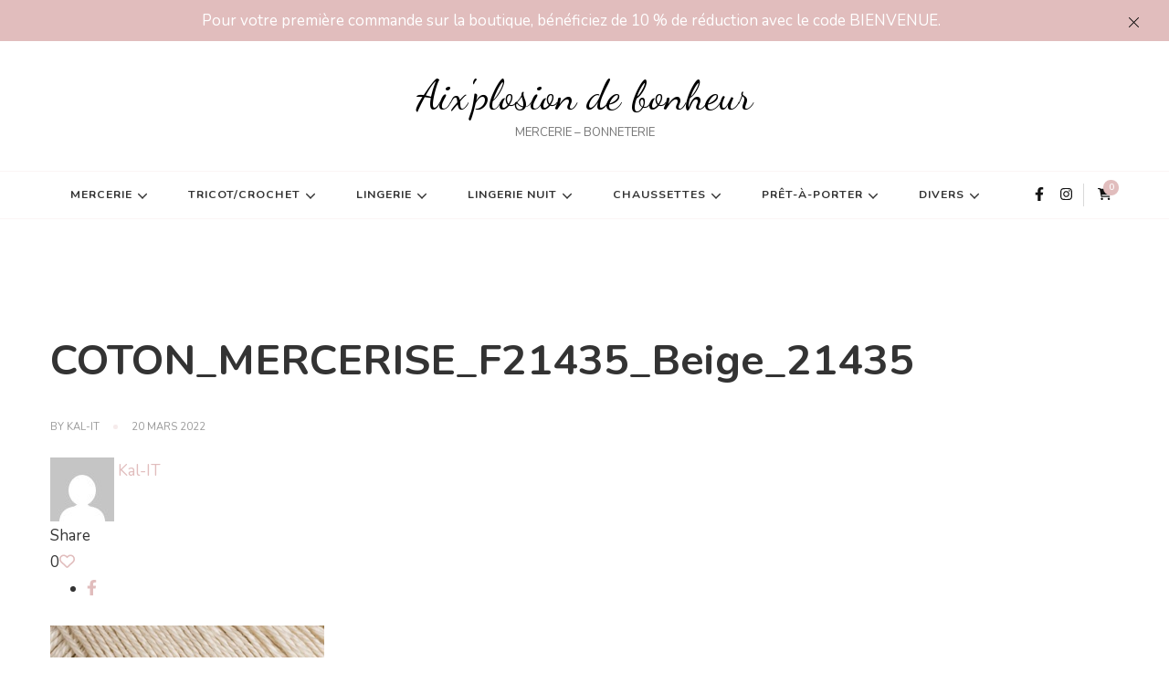

--- FILE ---
content_type: text/html; charset=UTF-8
request_url: https://aixplosiondebonheur.fr/?attachment_id=751
body_size: 14701
content:
    <!DOCTYPE html>
    <html lang="fr-FR" prefix="og: http://ogp.me/ns# article: http://ogp.me/ns/article#">
    <head itemscope itemtype="http://schema.org/WebSite">
	    <meta charset="UTF-8">
    <meta name="viewport" content="width=device-width, initial-scale=1">
    <link rel="profile" href="http://gmpg.org/xfn/11">
    <meta name='robots' content='index, follow, max-image-preview:large, max-snippet:-1, max-video-preview:-1' />

	<!-- This site is optimized with the Yoast SEO plugin v19.10 - https://yoast.com/wordpress/plugins/seo/ -->
	<title>COTON_MERCERISE_F21435_Beige_21435 - Aix&#039;plosion de bonheur</title>
	<link rel="canonical" href="https://aixplosiondebonheur.fr/" />
	<meta property="og:locale" content="fr_FR" />
	<meta property="og:type" content="article" />
	<meta property="og:title" content="COTON_MERCERISE_F21435_Beige_21435 - Aix&#039;plosion de bonheur" />
	<meta property="og:url" content="https://aixplosiondebonheur.fr/" />
	<meta property="og:site_name" content="Aix&#039;plosion de bonheur" />
	<meta property="og:image" content="https://aixplosiondebonheur.fr" />
	<meta property="og:image:width" content="600" />
	<meta property="og:image:height" content="600" />
	<meta property="og:image:type" content="image/jpeg" />
	<script type="application/ld+json" class="yoast-schema-graph">{"@context":"https://schema.org","@graph":[{"@type":"WebPage","@id":"https://aixplosiondebonheur.fr/","url":"https://aixplosiondebonheur.fr/","name":"COTON_MERCERISE_F21435_Beige_21435 - Aix&#039;plosion de bonheur","isPartOf":{"@id":"https://aixplosiondebonheur.fr/#website"},"primaryImageOfPage":{"@id":"https://aixplosiondebonheur.fr/#primaryimage"},"image":{"@id":"https://aixplosiondebonheur.fr/#primaryimage"},"thumbnailUrl":"https://aixplosiondebonheur.fr/wp-content/uploads/2022/03/COTON_MERCERISE_F21435_Beige_21435.jpg","datePublished":"2022-03-20T08:49:34+00:00","dateModified":"2022-03-20T08:49:34+00:00","breadcrumb":{"@id":"https://aixplosiondebonheur.fr/#breadcrumb"},"inLanguage":"fr-FR","potentialAction":[{"@type":"ReadAction","target":["https://aixplosiondebonheur.fr/"]}]},{"@type":"ImageObject","inLanguage":"fr-FR","@id":"https://aixplosiondebonheur.fr/#primaryimage","url":"https://aixplosiondebonheur.fr/wp-content/uploads/2022/03/COTON_MERCERISE_F21435_Beige_21435.jpg","contentUrl":"https://aixplosiondebonheur.fr/wp-content/uploads/2022/03/COTON_MERCERISE_F21435_Beige_21435.jpg","width":600,"height":600},{"@type":"BreadcrumbList","@id":"https://aixplosiondebonheur.fr/#breadcrumb","itemListElement":[{"@type":"ListItem","position":1,"name":"Coton mercerisé","item":"https://aixplosiondebonheur.fr/produit/coton-mercerise/"},{"@type":"ListItem","position":2,"name":"COTON_MERCERISE_F21435_Beige_21435"}]},{"@type":"WebSite","@id":"https://aixplosiondebonheur.fr/#website","url":"https://aixplosiondebonheur.fr/","name":"Aix&#039;plosion de bonheur","description":"MERCERIE - BONNETERIE","potentialAction":[{"@type":"SearchAction","target":{"@type":"EntryPoint","urlTemplate":"https://aixplosiondebonheur.fr/?s={search_term_string}"},"query-input":"required name=search_term_string"}],"inLanguage":"fr-FR"}]}</script>
	<!-- / Yoast SEO plugin. -->


<link rel='dns-prefetch' href='//fonts.googleapis.com' />
<link rel="alternate" type="application/rss+xml" title="Aix&#039;plosion de bonheur &raquo; Flux" href="https://aixplosiondebonheur.fr/feed/" />
<link rel="alternate" type="application/rss+xml" title="Aix&#039;plosion de bonheur &raquo; Flux des commentaires" href="https://aixplosiondebonheur.fr/comments/feed/" />
<link rel="alternate" title="oEmbed (JSON)" type="application/json+oembed" href="https://aixplosiondebonheur.fr/wp-json/oembed/1.0/embed?url=https%3A%2F%2Faixplosiondebonheur.fr%2F%3Fattachment_id%3D751" />
<link rel="alternate" title="oEmbed (XML)" type="text/xml+oembed" href="https://aixplosiondebonheur.fr/wp-json/oembed/1.0/embed?url=https%3A%2F%2Faixplosiondebonheur.fr%2F%3Fattachment_id%3D751&#038;format=xml" />
<style id='wp-img-auto-sizes-contain-inline-css' type='text/css'>
img:is([sizes=auto i],[sizes^="auto," i]){contain-intrinsic-size:3000px 1500px}
/*# sourceURL=wp-img-auto-sizes-contain-inline-css */
</style>
<style id='wp-block-library-inline-css' type='text/css'>
:root{--wp-block-synced-color:#7a00df;--wp-block-synced-color--rgb:122,0,223;--wp-bound-block-color:var(--wp-block-synced-color);--wp-editor-canvas-background:#ddd;--wp-admin-theme-color:#007cba;--wp-admin-theme-color--rgb:0,124,186;--wp-admin-theme-color-darker-10:#006ba1;--wp-admin-theme-color-darker-10--rgb:0,107,160.5;--wp-admin-theme-color-darker-20:#005a87;--wp-admin-theme-color-darker-20--rgb:0,90,135;--wp-admin-border-width-focus:2px}@media (min-resolution:192dpi){:root{--wp-admin-border-width-focus:1.5px}}.wp-element-button{cursor:pointer}:root .has-very-light-gray-background-color{background-color:#eee}:root .has-very-dark-gray-background-color{background-color:#313131}:root .has-very-light-gray-color{color:#eee}:root .has-very-dark-gray-color{color:#313131}:root .has-vivid-green-cyan-to-vivid-cyan-blue-gradient-background{background:linear-gradient(135deg,#00d084,#0693e3)}:root .has-purple-crush-gradient-background{background:linear-gradient(135deg,#34e2e4,#4721fb 50%,#ab1dfe)}:root .has-hazy-dawn-gradient-background{background:linear-gradient(135deg,#faaca8,#dad0ec)}:root .has-subdued-olive-gradient-background{background:linear-gradient(135deg,#fafae1,#67a671)}:root .has-atomic-cream-gradient-background{background:linear-gradient(135deg,#fdd79a,#004a59)}:root .has-nightshade-gradient-background{background:linear-gradient(135deg,#330968,#31cdcf)}:root .has-midnight-gradient-background{background:linear-gradient(135deg,#020381,#2874fc)}:root{--wp--preset--font-size--normal:16px;--wp--preset--font-size--huge:42px}.has-regular-font-size{font-size:1em}.has-larger-font-size{font-size:2.625em}.has-normal-font-size{font-size:var(--wp--preset--font-size--normal)}.has-huge-font-size{font-size:var(--wp--preset--font-size--huge)}.has-text-align-center{text-align:center}.has-text-align-left{text-align:left}.has-text-align-right{text-align:right}.has-fit-text{white-space:nowrap!important}#end-resizable-editor-section{display:none}.aligncenter{clear:both}.items-justified-left{justify-content:flex-start}.items-justified-center{justify-content:center}.items-justified-right{justify-content:flex-end}.items-justified-space-between{justify-content:space-between}.screen-reader-text{border:0;clip-path:inset(50%);height:1px;margin:-1px;overflow:hidden;padding:0;position:absolute;width:1px;word-wrap:normal!important}.screen-reader-text:focus{background-color:#ddd;clip-path:none;color:#444;display:block;font-size:1em;height:auto;left:5px;line-height:normal;padding:15px 23px 14px;text-decoration:none;top:5px;width:auto;z-index:100000}html :where(.has-border-color){border-style:solid}html :where([style*=border-top-color]){border-top-style:solid}html :where([style*=border-right-color]){border-right-style:solid}html :where([style*=border-bottom-color]){border-bottom-style:solid}html :where([style*=border-left-color]){border-left-style:solid}html :where([style*=border-width]){border-style:solid}html :where([style*=border-top-width]){border-top-style:solid}html :where([style*=border-right-width]){border-right-style:solid}html :where([style*=border-bottom-width]){border-bottom-style:solid}html :where([style*=border-left-width]){border-left-style:solid}html :where(img[class*=wp-image-]){height:auto;max-width:100%}:where(figure){margin:0 0 1em}html :where(.is-position-sticky){--wp-admin--admin-bar--position-offset:var(--wp-admin--admin-bar--height,0px)}@media screen and (max-width:600px){html :where(.is-position-sticky){--wp-admin--admin-bar--position-offset:0px}}

/*# sourceURL=wp-block-library-inline-css */
</style><style id='global-styles-inline-css' type='text/css'>
:root{--wp--preset--aspect-ratio--square: 1;--wp--preset--aspect-ratio--4-3: 4/3;--wp--preset--aspect-ratio--3-4: 3/4;--wp--preset--aspect-ratio--3-2: 3/2;--wp--preset--aspect-ratio--2-3: 2/3;--wp--preset--aspect-ratio--16-9: 16/9;--wp--preset--aspect-ratio--9-16: 9/16;--wp--preset--color--black: #000000;--wp--preset--color--cyan-bluish-gray: #abb8c3;--wp--preset--color--white: #ffffff;--wp--preset--color--pale-pink: #f78da7;--wp--preset--color--vivid-red: #cf2e2e;--wp--preset--color--luminous-vivid-orange: #ff6900;--wp--preset--color--luminous-vivid-amber: #fcb900;--wp--preset--color--light-green-cyan: #7bdcb5;--wp--preset--color--vivid-green-cyan: #00d084;--wp--preset--color--pale-cyan-blue: #8ed1fc;--wp--preset--color--vivid-cyan-blue: #0693e3;--wp--preset--color--vivid-purple: #9b51e0;--wp--preset--gradient--vivid-cyan-blue-to-vivid-purple: linear-gradient(135deg,rgb(6,147,227) 0%,rgb(155,81,224) 100%);--wp--preset--gradient--light-green-cyan-to-vivid-green-cyan: linear-gradient(135deg,rgb(122,220,180) 0%,rgb(0,208,130) 100%);--wp--preset--gradient--luminous-vivid-amber-to-luminous-vivid-orange: linear-gradient(135deg,rgb(252,185,0) 0%,rgb(255,105,0) 100%);--wp--preset--gradient--luminous-vivid-orange-to-vivid-red: linear-gradient(135deg,rgb(255,105,0) 0%,rgb(207,46,46) 100%);--wp--preset--gradient--very-light-gray-to-cyan-bluish-gray: linear-gradient(135deg,rgb(238,238,238) 0%,rgb(169,184,195) 100%);--wp--preset--gradient--cool-to-warm-spectrum: linear-gradient(135deg,rgb(74,234,220) 0%,rgb(151,120,209) 20%,rgb(207,42,186) 40%,rgb(238,44,130) 60%,rgb(251,105,98) 80%,rgb(254,248,76) 100%);--wp--preset--gradient--blush-light-purple: linear-gradient(135deg,rgb(255,206,236) 0%,rgb(152,150,240) 100%);--wp--preset--gradient--blush-bordeaux: linear-gradient(135deg,rgb(254,205,165) 0%,rgb(254,45,45) 50%,rgb(107,0,62) 100%);--wp--preset--gradient--luminous-dusk: linear-gradient(135deg,rgb(255,203,112) 0%,rgb(199,81,192) 50%,rgb(65,88,208) 100%);--wp--preset--gradient--pale-ocean: linear-gradient(135deg,rgb(255,245,203) 0%,rgb(182,227,212) 50%,rgb(51,167,181) 100%);--wp--preset--gradient--electric-grass: linear-gradient(135deg,rgb(202,248,128) 0%,rgb(113,206,126) 100%);--wp--preset--gradient--midnight: linear-gradient(135deg,rgb(2,3,129) 0%,rgb(40,116,252) 100%);--wp--preset--font-size--small: 13px;--wp--preset--font-size--medium: 20px;--wp--preset--font-size--large: 36px;--wp--preset--font-size--x-large: 42px;--wp--preset--spacing--20: 0.44rem;--wp--preset--spacing--30: 0.67rem;--wp--preset--spacing--40: 1rem;--wp--preset--spacing--50: 1.5rem;--wp--preset--spacing--60: 2.25rem;--wp--preset--spacing--70: 3.38rem;--wp--preset--spacing--80: 5.06rem;--wp--preset--shadow--natural: 6px 6px 9px rgba(0, 0, 0, 0.2);--wp--preset--shadow--deep: 12px 12px 50px rgba(0, 0, 0, 0.4);--wp--preset--shadow--sharp: 6px 6px 0px rgba(0, 0, 0, 0.2);--wp--preset--shadow--outlined: 6px 6px 0px -3px rgb(255, 255, 255), 6px 6px rgb(0, 0, 0);--wp--preset--shadow--crisp: 6px 6px 0px rgb(0, 0, 0);}:where(.is-layout-flex){gap: 0.5em;}:where(.is-layout-grid){gap: 0.5em;}body .is-layout-flex{display: flex;}.is-layout-flex{flex-wrap: wrap;align-items: center;}.is-layout-flex > :is(*, div){margin: 0;}body .is-layout-grid{display: grid;}.is-layout-grid > :is(*, div){margin: 0;}:where(.wp-block-columns.is-layout-flex){gap: 2em;}:where(.wp-block-columns.is-layout-grid){gap: 2em;}:where(.wp-block-post-template.is-layout-flex){gap: 1.25em;}:where(.wp-block-post-template.is-layout-grid){gap: 1.25em;}.has-black-color{color: var(--wp--preset--color--black) !important;}.has-cyan-bluish-gray-color{color: var(--wp--preset--color--cyan-bluish-gray) !important;}.has-white-color{color: var(--wp--preset--color--white) !important;}.has-pale-pink-color{color: var(--wp--preset--color--pale-pink) !important;}.has-vivid-red-color{color: var(--wp--preset--color--vivid-red) !important;}.has-luminous-vivid-orange-color{color: var(--wp--preset--color--luminous-vivid-orange) !important;}.has-luminous-vivid-amber-color{color: var(--wp--preset--color--luminous-vivid-amber) !important;}.has-light-green-cyan-color{color: var(--wp--preset--color--light-green-cyan) !important;}.has-vivid-green-cyan-color{color: var(--wp--preset--color--vivid-green-cyan) !important;}.has-pale-cyan-blue-color{color: var(--wp--preset--color--pale-cyan-blue) !important;}.has-vivid-cyan-blue-color{color: var(--wp--preset--color--vivid-cyan-blue) !important;}.has-vivid-purple-color{color: var(--wp--preset--color--vivid-purple) !important;}.has-black-background-color{background-color: var(--wp--preset--color--black) !important;}.has-cyan-bluish-gray-background-color{background-color: var(--wp--preset--color--cyan-bluish-gray) !important;}.has-white-background-color{background-color: var(--wp--preset--color--white) !important;}.has-pale-pink-background-color{background-color: var(--wp--preset--color--pale-pink) !important;}.has-vivid-red-background-color{background-color: var(--wp--preset--color--vivid-red) !important;}.has-luminous-vivid-orange-background-color{background-color: var(--wp--preset--color--luminous-vivid-orange) !important;}.has-luminous-vivid-amber-background-color{background-color: var(--wp--preset--color--luminous-vivid-amber) !important;}.has-light-green-cyan-background-color{background-color: var(--wp--preset--color--light-green-cyan) !important;}.has-vivid-green-cyan-background-color{background-color: var(--wp--preset--color--vivid-green-cyan) !important;}.has-pale-cyan-blue-background-color{background-color: var(--wp--preset--color--pale-cyan-blue) !important;}.has-vivid-cyan-blue-background-color{background-color: var(--wp--preset--color--vivid-cyan-blue) !important;}.has-vivid-purple-background-color{background-color: var(--wp--preset--color--vivid-purple) !important;}.has-black-border-color{border-color: var(--wp--preset--color--black) !important;}.has-cyan-bluish-gray-border-color{border-color: var(--wp--preset--color--cyan-bluish-gray) !important;}.has-white-border-color{border-color: var(--wp--preset--color--white) !important;}.has-pale-pink-border-color{border-color: var(--wp--preset--color--pale-pink) !important;}.has-vivid-red-border-color{border-color: var(--wp--preset--color--vivid-red) !important;}.has-luminous-vivid-orange-border-color{border-color: var(--wp--preset--color--luminous-vivid-orange) !important;}.has-luminous-vivid-amber-border-color{border-color: var(--wp--preset--color--luminous-vivid-amber) !important;}.has-light-green-cyan-border-color{border-color: var(--wp--preset--color--light-green-cyan) !important;}.has-vivid-green-cyan-border-color{border-color: var(--wp--preset--color--vivid-green-cyan) !important;}.has-pale-cyan-blue-border-color{border-color: var(--wp--preset--color--pale-cyan-blue) !important;}.has-vivid-cyan-blue-border-color{border-color: var(--wp--preset--color--vivid-cyan-blue) !important;}.has-vivid-purple-border-color{border-color: var(--wp--preset--color--vivid-purple) !important;}.has-vivid-cyan-blue-to-vivid-purple-gradient-background{background: var(--wp--preset--gradient--vivid-cyan-blue-to-vivid-purple) !important;}.has-light-green-cyan-to-vivid-green-cyan-gradient-background{background: var(--wp--preset--gradient--light-green-cyan-to-vivid-green-cyan) !important;}.has-luminous-vivid-amber-to-luminous-vivid-orange-gradient-background{background: var(--wp--preset--gradient--luminous-vivid-amber-to-luminous-vivid-orange) !important;}.has-luminous-vivid-orange-to-vivid-red-gradient-background{background: var(--wp--preset--gradient--luminous-vivid-orange-to-vivid-red) !important;}.has-very-light-gray-to-cyan-bluish-gray-gradient-background{background: var(--wp--preset--gradient--very-light-gray-to-cyan-bluish-gray) !important;}.has-cool-to-warm-spectrum-gradient-background{background: var(--wp--preset--gradient--cool-to-warm-spectrum) !important;}.has-blush-light-purple-gradient-background{background: var(--wp--preset--gradient--blush-light-purple) !important;}.has-blush-bordeaux-gradient-background{background: var(--wp--preset--gradient--blush-bordeaux) !important;}.has-luminous-dusk-gradient-background{background: var(--wp--preset--gradient--luminous-dusk) !important;}.has-pale-ocean-gradient-background{background: var(--wp--preset--gradient--pale-ocean) !important;}.has-electric-grass-gradient-background{background: var(--wp--preset--gradient--electric-grass) !important;}.has-midnight-gradient-background{background: var(--wp--preset--gradient--midnight) !important;}.has-small-font-size{font-size: var(--wp--preset--font-size--small) !important;}.has-medium-font-size{font-size: var(--wp--preset--font-size--medium) !important;}.has-large-font-size{font-size: var(--wp--preset--font-size--large) !important;}.has-x-large-font-size{font-size: var(--wp--preset--font-size--x-large) !important;}
/*# sourceURL=global-styles-inline-css */
</style>

<style id='classic-theme-styles-inline-css' type='text/css'>
/*! This file is auto-generated */
.wp-block-button__link{color:#fff;background-color:#32373c;border-radius:9999px;box-shadow:none;text-decoration:none;padding:calc(.667em + 2px) calc(1.333em + 2px);font-size:1.125em}.wp-block-file__button{background:#32373c;color:#fff;text-decoration:none}
/*# sourceURL=/wp-includes/css/classic-themes.min.css */
</style>
<link rel='stylesheet' id='blossomthemes-instagram-feed-css' href='https://aixplosiondebonheur.fr/wp-content/plugins/blossomthemes-instagram-feed/public/css/blossomthemes-instagram-feed-public.css?ver=2.0.3' type='text/css' media='all' />
<link rel='stylesheet' id='magnific-popup-css' href='https://aixplosiondebonheur.fr/wp-content/plugins/blossomthemes-instagram-feed/public/css/magnific-popup.min.css?ver=1.0.0' type='text/css' media='all' />
<link rel='stylesheet' id='raratheme-companion-css' href='https://aixplosiondebonheur.fr/wp-content/plugins/raratheme-companion/public/css/raratheme-companion-public.min.css?ver=1.4.0' type='text/css' media='all' />
<link rel='stylesheet' id='woocommerce-layout-css' href='https://aixplosiondebonheur.fr/wp-content/plugins/woocommerce/assets/css/woocommerce-layout.css?ver=7.1.0' type='text/css' media='all' />
<link rel='stylesheet' id='woocommerce-smallscreen-css' href='https://aixplosiondebonheur.fr/wp-content/plugins/woocommerce/assets/css/woocommerce-smallscreen.css?ver=7.1.0' type='text/css' media='only screen and (max-width: 768px)' />
<link rel='stylesheet' id='woocommerce-general-css' href='https://aixplosiondebonheur.fr/wp-content/plugins/woocommerce/assets/css/woocommerce.css?ver=7.1.0' type='text/css' media='all' />
<style id='woocommerce-inline-inline-css' type='text/css'>
.woocommerce form .form-row .required { visibility: visible; }
/*# sourceURL=woocommerce-inline-inline-css */
</style>
<link rel='stylesheet' id='woo-variation-gallery-slider-css' href='https://aixplosiondebonheur.fr/wp-content/plugins/woo-variation-gallery/assets/css/slick.min.css?ver=1.8.1' type='text/css' media='all' />
<link rel='stylesheet' id='dashicons-css' href='https://aixplosiondebonheur.fr/wp-includes/css/dashicons.min.css?ver=6.9' type='text/css' media='all' />
<link rel='stylesheet' id='woo-variation-gallery-css' href='https://aixplosiondebonheur.fr/wp-content/plugins/woo-variation-gallery/assets/css/frontend.min.css?ver=1669014133' type='text/css' media='all' />
<style id='woo-variation-gallery-inline-css' type='text/css'>
:root {--wvg-thumbnail-item: 4;--wvg-thumbnail-item-gap: 0px;--wvg-single-image-size: 600px;--wvg-gallery-width: 30%;--wvg-gallery-margin: 30px;}/* Default Width */.woo-variation-product-gallery {max-width: 30% !important;width: 100%;}/* Medium Devices, Desktops *//* Small Devices, Tablets */@media only screen and (max-width: 768px) {.woo-variation-product-gallery {width: 720px;max-width: 100% !important;}}/* Extra Small Devices, Phones */@media only screen and (max-width: 480px) {.woo-variation-product-gallery {width: 320px;max-width: 100% !important;}}
/*# sourceURL=woo-variation-gallery-inline-css */
</style>
<link rel='stylesheet' id='woo-variation-swatches-css' href='https://aixplosiondebonheur.fr/wp-content/plugins/woo-variation-swatches/assets/css/frontend.min.css?ver=1669014138' type='text/css' media='all' />
<style id='woo-variation-swatches-inline-css' type='text/css'>
:root {
--wvs-tick:url("data:image/svg+xml;utf8,%3Csvg filter='drop-shadow(0px 0px 2px rgb(0 0 0 / .8))' xmlns='http://www.w3.org/2000/svg'  viewBox='0 0 30 30'%3E%3Cpath fill='none' stroke='%23ffffff' stroke-linecap='round' stroke-linejoin='round' stroke-width='4' d='M4 16L11 23 27 7'/%3E%3C/svg%3E");

--wvs-cross:url("data:image/svg+xml;utf8,%3Csvg filter='drop-shadow(0px 0px 5px rgb(255 255 255 / .6))' xmlns='http://www.w3.org/2000/svg' width='72px' height='72px' viewBox='0 0 24 24'%3E%3Cpath fill='none' stroke='%23ff0000' stroke-linecap='round' stroke-width='0.6' d='M5 5L19 19M19 5L5 19'/%3E%3C/svg%3E");
--wvs-single-product-item-width:30px;
--wvs-single-product-item-height:30px;
--wvs-single-product-item-font-size:16px}
/*# sourceURL=woo-variation-swatches-inline-css */
</style>
<link rel='stylesheet' id='chic-pro-woocommerce-css' href='https://aixplosiondebonheur.fr/wp-content/themes/chic-pro/css/woocommerce.min.css?ver=2.0.8' type='text/css' media='all' />
<link rel='stylesheet' id='owl-carousel-css' href='https://aixplosiondebonheur.fr/wp-content/themes/chic-pro/css/owl.carousel.min.css?ver=2.3.4' type='text/css' media='all' />
<link rel='stylesheet' id='animate-css' href='https://aixplosiondebonheur.fr/wp-content/themes/chic-pro/css/animate.min.css?ver=3.5.2' type='text/css' media='all' />
<link rel='stylesheet' id='chic-pro-google-fonts-css' href='https://fonts.googleapis.com/css?family=Nunito%3A200%2C200italic%2C300%2C300italic%2Cregular%2Citalic%2C600%2C600italic%2C700%2C700italic%2C800%2C800italic%2C900%2C900italic%7CDancing+Script%3Aregular%7CNunito%3Aregular' type='text/css' media='all' />
<link rel='stylesheet' id='chic-pro-css' href='https://aixplosiondebonheur.fr/wp-content/themes/chic-pro/style.css?ver=2.0.8' type='text/css' media='all' />
<link rel='stylesheet' id='chic-pro-gutenberg-css' href='https://aixplosiondebonheur.fr/wp-content/themes/chic-pro/css/gutenberg.min.css?ver=2.0.8' type='text/css' media='all' />
<script type="text/template" id="tmpl-variation-template">
	<div class="woocommerce-variation-description">{{{ data.variation.variation_description }}}</div>
	<div class="woocommerce-variation-price">{{{ data.variation.price_html }}}</div>
	<div class="woocommerce-variation-availability">{{{ data.variation.availability_html }}}</div>
</script>
<script type="text/template" id="tmpl-unavailable-variation-template">
	<p>Sorry, this product is unavailable. Please choose a different combination.</p>
</script>
<script type="text/javascript" id="jquery-core-js-extra">
/* <![CDATA[ */
var SS_DATA = {"ajaxurl":"https://aixplosiondebonheur.fr/wp-admin/admin-ajax.php"};
//# sourceURL=jquery-core-js-extra
/* ]]> */
</script>
<script type="text/javascript" src="https://aixplosiondebonheur.fr/wp-includes/js/jquery/jquery.min.js?ver=3.7.1" id="jquery-core-js"></script>
<script type="text/javascript" src="https://aixplosiondebonheur.fr/wp-includes/js/jquery/jquery-migrate.min.js?ver=3.4.1" id="jquery-migrate-js"></script>
<link rel="https://api.w.org/" href="https://aixplosiondebonheur.fr/wp-json/" /><link rel="alternate" title="JSON" type="application/json" href="https://aixplosiondebonheur.fr/wp-json/wp/v2/media/751" /><link rel="EditURI" type="application/rsd+xml" title="RSD" href="https://aixplosiondebonheur.fr/xmlrpc.php?rsd" />
<meta name="generator" content="WordPress 6.9" />
<meta name="generator" content="WooCommerce 7.1.0" />
<link rel='shortlink' href='https://aixplosiondebonheur.fr/?p=751' />
<meta property="og:title" content="COTON_MERCERISE_F21435_Beige_21435" />
<meta property="og:type" content="website" />
<meta property="og:image" content="https://aixplosiondebonheur.fr/wp-content/uploads/2022/04/cropped-pngegg.png" />
<meta property="og:image" content="https://aixplosiondebonheur.fr/wp-content/uploads/2022/04/cropped-cropped-cropped-3.jpg" />
<meta property="og:url" content="https://aixplosiondebonheur.fr/?attachment_id=751" />
<meta property="og:locale" content="fr_FR" />
<meta property="og:site_name" content="Aix&#039;plosion de bonheur" />
<meta name="twitter:card" content="summary_large_image" />
<meta property="article:published_time" content="2022-03-20T09:49:34+01:00" />
<meta property="article:modified_time" content="2022-03-20T09:49:34+01:00" />
<meta property="article:author" content="https://aixplosiondebonheur.fr/author/admin/" />
	<noscript><style>.woocommerce-product-gallery{ opacity: 1 !important; }</style></noscript>
	<link rel="icon" href="https://aixplosiondebonheur.fr/wp-content/uploads/2022/04/cropped-pngegg-32x32.png" sizes="32x32" />
<link rel="icon" href="https://aixplosiondebonheur.fr/wp-content/uploads/2022/04/cropped-pngegg-192x192.png" sizes="192x192" />
<link rel="apple-touch-icon" href="https://aixplosiondebonheur.fr/wp-content/uploads/2022/04/cropped-pngegg-180x180.png" />
<meta name="msapplication-TileImage" content="https://aixplosiondebonheur.fr/wp-content/uploads/2022/04/cropped-pngegg-270x270.png" />
<style type='text/css' media='all'>     
    .content-newsletter .blossomthemes-email-newsletter-wrapper.bg-img:after,
    .widget_blossomthemes_email_newsletter_widget .blossomthemes-email-newsletter-wrapper:after{
        background: rgba(225, 189, 189, 0.8);    }
    
    /*Typography*/

    body,
    button,
    input,
    select,
    optgroup,
    textarea{
        font-family : Nunito;
        font-size   : 17px;        
    }
    
    
    :root {
	    --primary-font: Nunito;
	    --secondary-font: Nunito;
	    --primary-color: #e1bdbd;
	    --primary-color-rgb: 225, 189, 189;
	}
    
    .site-branding .site-title-wrap .site-title{
        font-size   : 46px;
        font-family : Dancing Script;
        font-weight : 400;
        font-style  : normal;
    }
    
    .site-branding .site-title-wrap .site-title a{
		color: #000000;
	}
    
    .custom-logo-link img{
	    width: 70px;
	    max-width: 100%;
	}

    /*Typography*/
        
    #primary .post .entry-content h1,
    #primary .page .entry-content h1{
        font-family: Nunito;
        font-size: 48px;        
    }
    
    #primary .post .entry-content h2,
    #primary .page .entry-content h2{
        font-family: Nunito;
        font-size: 40px;
    }
    
    #primary .post .entry-content h3,
    #primary .page .entry-content h3{
        font-family: Nunito;
        font-size: 32px;
    }
    
    #primary .post .entry-content h4,
    #primary .page .entry-content h4{
        font-family: Nunito;
        font-size: 24px;
    }
    
    #primary .post .entry-content h5,
    #primary .page .entry-content h5{
        font-family: Nunito;
        font-size: 20px;
    }
    
    #primary .post .entry-content h6,
    #primary .page .entry-content h6{
        font-family: Nunito;
        font-size: 16px;
    }

    .comment-body .reply .comment-reply-link:hover:before {
		background-image: url('data:image/svg+xml; utf-8, <svg xmlns="http://www.w3.org/2000/svg" width="18" height="15" viewBox="0 0 18 15"><path d="M934,147.2a11.941,11.941,0,0,1,7.5,3.7,16.063,16.063,0,0,1,3.5,7.3c-2.4-3.4-6.1-5.1-11-5.1v4.1l-7-7,7-7Z" transform="translate(-927 -143.2)" fill="%23e1bdbd"/></svg>');
	}

	.site-header.style-five .header-mid .search-form .search-submit:hover {
		background-image: url('data:image/svg+xml; utf-8, <svg xmlns="http://www.w3.org/2000/svg" viewBox="0 0 512 512"><path fill="%23e1bdbd" d="M508.5 468.9L387.1 347.5c-2.3-2.3-5.3-3.5-8.5-3.5h-13.2c31.5-36.5 50.6-84 50.6-136C416 93.1 322.9 0 208 0S0 93.1 0 208s93.1 208 208 208c52 0 99.5-19.1 136-50.6v13.2c0 3.2 1.3 6.2 3.5 8.5l121.4 121.4c4.7 4.7 12.3 4.7 17 0l22.6-22.6c4.7-4.7 4.7-12.3 0-17zM208 368c-88.4 0-160-71.6-160-160S119.6 48 208 48s160 71.6 160 160-71.6 160-160 160z"></path></svg>');
	}

	.site-header.style-seven .header-bottom .search-form .search-submit:hover {
		background-image: url('data:image/svg+xml; utf-8, <svg xmlns="http://www.w3.org/2000/svg" viewBox="0 0 512 512"><path fill="%23e1bdbd" d="M508.5 468.9L387.1 347.5c-2.3-2.3-5.3-3.5-8.5-3.5h-13.2c31.5-36.5 50.6-84 50.6-136C416 93.1 322.9 0 208 0S0 93.1 0 208s93.1 208 208 208c52 0 99.5-19.1 136-50.6v13.2c0 3.2 1.3 6.2 3.5 8.5l121.4 121.4c4.7 4.7 12.3 4.7 17 0l22.6-22.6c4.7-4.7 4.7-12.3 0-17zM208 368c-88.4 0-160-71.6-160-160S119.6 48 208 48s160 71.6 160 160-71.6 160-160 160z"></path></svg>');
	}

	.site-header.style-fourteen .search-form .search-submit:hover {
		background-image: url('data:image/svg+xml; utf-8, <svg xmlns="http://www.w3.org/2000/svg" viewBox="0 0 512 512"><path fill="%23e1bdbd" d="M508.5 468.9L387.1 347.5c-2.3-2.3-5.3-3.5-8.5-3.5h-13.2c31.5-36.5 50.6-84 50.6-136C416 93.1 322.9 0 208 0S0 93.1 0 208s93.1 208 208 208c52 0 99.5-19.1 136-50.6v13.2c0 3.2 1.3 6.2 3.5 8.5l121.4 121.4c4.7 4.7 12.3 4.7 17 0l22.6-22.6c4.7-4.7 4.7-12.3 0-17zM208 368c-88.4 0-160-71.6-160-160S119.6 48 208 48s160 71.6 160 160-71.6 160-160 160z"></path></svg>');
	}

	.search-results .content-area > .page-header .search-submit:hover {
		background-image: url('data:image/svg+xml; utf-8, <svg xmlns="http://www.w3.org/2000/svg" viewBox="0 0 512 512"><path fill="%23e1bdbd" d="M508.5 468.9L387.1 347.5c-2.3-2.3-5.3-3.5-8.5-3.5h-13.2c31.5-36.5 50.6-84 50.6-136C416 93.1 322.9 0 208 0S0 93.1 0 208s93.1 208 208 208c52 0 99.5-19.1 136-50.6v13.2c0 3.2 1.3 6.2 3.5 8.5l121.4 121.4c4.7 4.7 12.3 4.7 17 0l22.6-22.6c4.7-4.7 4.7-12.3 0-17zM208 368c-88.4 0-160-71.6-160-160S119.6 48 208 48s160 71.6 160 160-71.6 160-160 160z"></path></svg>');
	}

    .sticky-t-bar .sticky-bar-content {
        background: #e1bdbd;
    }

    .sticky-t-bar .sticky-bar-content {
        color: #ffffff;
    }
        
    </style>		<style type="text/css" id="wp-custom-css">
			.onsale{display: none !important;}

header.page-header {
	padding: 30px!important;
	


}
.woocommerce ul.products li.product a img{
	height: 250px!important;
}

.woocommerce-page .site-content>.page-header::before{
	background: #dbbebd!important;
		background-image: none!imporant;
}
.owl-carousel .owl-item li{
	max-height: 255.95px!important;
}

/* CSS Only Solution */

/* Hide the original Read More label. */
.outofstock .button.product_type_simple {

    visibility: hidden;

}

/* Replace original label with Out of Stock label. */
.outofstock .button.product_type_simple::before {

    content: "Rupture de stock"; /* New custom text. */
    visibility: visible !important; /* Make this new label visible. */
    	background: #dbbebd!important;
    padding: 10%; /* Create space around the new text label. */
    position: absolute; /* For center alignment. */
    left: 0; /* For center alignment. */
    right: 0; /* For center alignment. */

}		</style>
		</head>

<body class="attachment wp-singular attachment-template-default single single-attachment postid-751 attachmentid-751 attachment-jpeg wp-embed-responsive wp-theme-chic-pro theme-chic-pro woocommerce-no-js woo-variation-gallery woo-variation-gallery-theme-chic-pro woo-variation-swatches wvs-behavior-blur wvs-theme-chic-pro wvs-show-label wvs-tooltip chic-pro-has-blocks default full-width" itemscope itemtype="http://schema.org/WebPage">

    <div id="page" class="site">
        <a class="skip-link" href="#content">Skip to Content</a>
                <div class="sticky-t-bar active">
                <div class="sticky-bar-content">
                    <div class="container">
                        Pour votre première commande sur la boutique, bénéficiez de 10 % de réduction avec le code BIENVENUE. 
                    </div>
                </div>
                <button class="close"></button>
            </div><header id="masthead" class="site-header style-three" itemscope itemtype="http://schema.org/WPHeader">
	<div class="header-mid">
		<div class="container">
			        <div class="site-branding" itemscope itemtype="http://schema.org/Organization">  
            <div class="site-logo">
                            </div>

            <div class="site-title-wrap">                    <p class="site-title" itemprop="name"><a href="https://aixplosiondebonheur.fr/" rel="home" itemprop="url">Aix&#039;plosion de bonheur</a></p>
                                    <p class="site-description" itemprop="description">MERCERIE &#8211; BONNETERIE</p>
                </div>        </div>    
    		</div>
	</div><!-- .header-mid -->
	<div class="header-bottom">
		<div class="container">
				<nav id="site-navigation" class="main-navigation" itemscope itemtype="http://schema.org/SiteNavigationElement">
                    <button class="toggle-btn">
                <span class="toggle-bar"></span>
                <span class="toggle-bar"></span>
                <span class="toggle-bar"></span>
            </button>

    	<div class="menu-menu-principal-container"><ul id="primary-menu" class="nav-menu"><li id="menu-item-919" class="menu-item menu-item-type-custom menu-item-object-custom menu-item-has-children menu-item-919"><a href="https://aixplosiondebonheur.fr/categorie-produit/mercerie/">Mercerie</a>
<ul class="sub-menu">
	<li id="menu-item-920" class="menu-item menu-item-type-custom menu-item-object-custom menu-item-has-children menu-item-920"><a href="https://aixplosiondebonheur.fr/categorie-produit/broderie/">Broderie</a>
	<ul class="sub-menu">
		<li id="menu-item-921" class="menu-item menu-item-type-custom menu-item-object-custom menu-item-921"><a href="https://aixplosiondebonheur.fr/categorie-produit/broderie-traditionnelle/">Broderie traditionnelle</a></li>
		<li id="menu-item-922" class="menu-item menu-item-type-custom menu-item-object-custom menu-item-922"><a href="https://aixplosiondebonheur.fr/categorie-produit/napperons/">Napperons</a></li>
		<li id="menu-item-923" class="menu-item menu-item-type-custom menu-item-object-custom menu-item-923"><a href="https://aixplosiondebonheur.fr/categorie-produit/points-comptes/">Points comptés</a></li>
		<li id="menu-item-924" class="menu-item menu-item-type-custom menu-item-object-custom menu-item-924"><a href="https://aixplosiondebonheur.fr/categorie-produit/toiles/">Toiles</a></li>
	</ul>
</li>
	<li id="menu-item-925" class="menu-item menu-item-type-custom menu-item-object-custom menu-item-925"><a href="https://aixplosiondebonheur.fr/categorie-produit/canevas/">Canevas</a></li>
	<li id="menu-item-926" class="menu-item menu-item-type-custom menu-item-object-custom menu-item-926"><a href="https://aixplosiondebonheur.fr/categorie-produit/activites-enfants/">Activités enfants</a></li>
	<li id="menu-item-927" class="menu-item menu-item-type-custom menu-item-object-custom menu-item-has-children menu-item-927"><a href="https://aixplosiondebonheur.fr/categorie-produit/reparation/">Réparation</a>
	<ul class="sub-menu">
		<li id="menu-item-928" class="menu-item menu-item-type-custom menu-item-object-custom menu-item-928"><a href="https://aixplosiondebonheur.fr/categorie-produit/coudes/">Coudes</a></li>
		<li id="menu-item-929" class="menu-item menu-item-type-custom menu-item-object-custom menu-item-929"><a href="https://aixplosiondebonheur.fr/categorie-produit/coupons-thermocollants/">Coupons thermocollants</a></li>
		<li id="menu-item-930" class="menu-item menu-item-type-custom menu-item-object-custom menu-item-930"><a href="https://aixplosiondebonheur.fr/categorie-produit/divers-reparation/">Divers</a></li>
	</ul>
</li>
	<li id="menu-item-4257" class="menu-item menu-item-type-custom menu-item-object-custom menu-item-has-children menu-item-4257"><a href="https://aixplosiondebonheur.fr/categorie-produit/aiguilles-epingles/">Aiguilles et Épingles</a>
	<ul class="sub-menu">
		<li id="menu-item-4258" class="menu-item menu-item-type-custom menu-item-object-custom menu-item-4258"><a href="https://aixplosiondebonheur.fr/categorie-produit/aiguilles-a-main/">Aiguilles à main</a></li>
		<li id="menu-item-4259" class="menu-item menu-item-type-custom menu-item-object-custom menu-item-4259"><a href="https://aixplosiondebonheur.fr/categorie-produit/aiguilles-machine/">Aiguilles machine</a></li>
		<li id="menu-item-4260" class="menu-item menu-item-type-custom menu-item-object-custom menu-item-4260"><a href="https://aixplosiondebonheur.fr/categorie-produit/epingles/">Épingles</a></li>
	</ul>
</li>
	<li id="menu-item-4290" class="menu-item menu-item-type-custom menu-item-object-custom menu-item-4290"><a href="https://aixplosiondebonheur.fr/categorie-produit/ciseaux/">Ciseaux</a></li>
	<li id="menu-item-4291" class="menu-item menu-item-type-custom menu-item-object-custom menu-item-4291"><a href="https://aixplosiondebonheur.fr/categorie-produit/boites-a-couture-et-rangement/">Boites à couture et rangement</a></li>
	<li id="menu-item-4292" class="menu-item menu-item-type-custom menu-item-object-custom menu-item-has-children menu-item-4292"><a href="https://aixplosiondebonheur.fr/categorie-produit/boutons/">Boutons</a>
	<ul class="sub-menu">
		<li id="menu-item-4293" class="menu-item menu-item-type-custom menu-item-object-custom menu-item-4293"><a href="https://aixplosiondebonheur.fr/categorie-produit/a-trous/">A trous</a></li>
		<li id="menu-item-4294" class="menu-item menu-item-type-custom menu-item-object-custom menu-item-4294"><a href="https://aixplosiondebonheur.fr/categorie-produit/bois/">Bois</a></li>
		<li id="menu-item-4295" class="menu-item menu-item-type-custom menu-item-object-custom menu-item-4295"><a href="https://aixplosiondebonheur.fr/categorie-produit/enfant/">Enfant</a></li>
		<li id="menu-item-4296" class="menu-item menu-item-type-custom menu-item-object-custom menu-item-4296"><a href="https://aixplosiondebonheur.fr/categorie-produit/sur-pied/">Sur pied</a></li>
	</ul>
</li>
	<li id="menu-item-4297" class="menu-item menu-item-type-custom menu-item-object-custom menu-item-has-children menu-item-4297"><a href="https://aixplosiondebonheur.fr/categorie-produit/passementerie/">Passementerie</a>
	<ul class="sub-menu">
		<li id="menu-item-4301" class="menu-item menu-item-type-custom menu-item-object-custom menu-item-4301"><a href="https://aixplosiondebonheur.fr/categorie-produit/ruban-satin/">Ruban satin</a></li>
		<li id="menu-item-4299" class="menu-item menu-item-type-custom menu-item-object-custom menu-item-4299"><a href="https://aixplosiondebonheur.fr/categorie-produit/cordon/">Cordon</a></li>
		<li id="menu-item-4302" class="menu-item menu-item-type-custom menu-item-object-custom menu-item-4302"><a href="https://aixplosiondebonheur.fr/categorie-produit/sangle/">Sangle</a></li>
		<li id="menu-item-4300" class="menu-item menu-item-type-custom menu-item-object-custom menu-item-4300"><a href="https://aixplosiondebonheur.fr/categorie-produit/elastique/">Elastique</a></li>
		<li id="menu-item-4298" class="menu-item menu-item-type-custom menu-item-object-custom menu-item-4298"><a href="https://aixplosiondebonheur.fr/categorie-produit/autre/">Autre</a></li>
	</ul>
</li>
	<li id="menu-item-4303" class="menu-item menu-item-type-custom menu-item-object-custom menu-item-has-children menu-item-4303"><a href="https://aixplosiondebonheur.fr/categorie-produit/aiguilles-a-tricoter/">Aiguilles à tricoter</a>
	<ul class="sub-menu">
		<li id="menu-item-4304" class="menu-item menu-item-type-custom menu-item-object-custom menu-item-4304"><a href="https://aixplosiondebonheur.fr/categorie-produit/bambou/">Bambou</a></li>
		<li id="menu-item-4305" class="menu-item menu-item-type-custom menu-item-object-custom menu-item-4305"><a href="https://aixplosiondebonheur.fr/categorie-produit/metal/">Métal</a></li>
		<li id="menu-item-4306" class="menu-item menu-item-type-custom menu-item-object-custom menu-item-4306"><a href="https://aixplosiondebonheur.fr/categorie-produit/circulaire/">Circulaire</a></li>
	</ul>
</li>
	<li id="menu-item-4307" class="menu-item menu-item-type-custom menu-item-object-custom menu-item-4307"><a href="https://aixplosiondebonheur.fr/categorie-produit/crochets/">Crochets</a></li>
	<li id="menu-item-4308" class="menu-item menu-item-type-custom menu-item-object-custom menu-item-has-children menu-item-4308"><a href="https://aixplosiondebonheur.fr/categorie-produit/fermeture-eclair/">Fermeture éclair</a>
	<ul class="sub-menu">
		<li id="menu-item-4310" class="menu-item menu-item-type-custom menu-item-object-custom menu-item-4310"><a href="https://aixplosiondebonheur.fr/categorie-produit/separable/">Séparable</a></li>
		<li id="menu-item-4309" class="menu-item menu-item-type-custom menu-item-object-custom menu-item-4309"><a href="https://aixplosiondebonheur.fr/categorie-produit/non-separable/">Non séparable</a></li>
	</ul>
</li>
	<li id="menu-item-4311" class="menu-item menu-item-type-custom menu-item-object-custom menu-item-has-children menu-item-4311"><a href="https://aixplosiondebonheur.fr/categorie-produit/fermetures-pour-vetements/">Fermetures pour vêtements</a>
	<ul class="sub-menu">
		<li id="menu-item-4314" class="menu-item menu-item-type-custom menu-item-object-custom menu-item-4314"><a href="https://aixplosiondebonheur.fr/categorie-produit/pressions/">Pressions</a></li>
		<li id="menu-item-4312" class="menu-item menu-item-type-custom menu-item-object-custom menu-item-4312"><a href="https://aixplosiondebonheur.fr/categorie-produit/agrafes-et-crochets/">Agrafes et crochets</a></li>
		<li id="menu-item-4313" class="menu-item menu-item-type-custom menu-item-object-custom menu-item-4313"><a href="https://aixplosiondebonheur.fr/categorie-produit/arrets-de-cordon/">Arrêts de cordon</a></li>
	</ul>
</li>
	<li id="menu-item-4316" class="menu-item menu-item-type-custom menu-item-object-custom menu-item-has-children menu-item-4316"><a href="https://aixplosiondebonheur.fr/categorie-produit/accessoires-de-couture/">Accessoires de couture</a>
	<ul class="sub-menu">
		<li id="menu-item-4318" class="menu-item menu-item-type-custom menu-item-object-custom menu-item-4318"><a href="https://aixplosiondebonheur.fr/categorie-produit/metre/">Mètre</a></li>
		<li id="menu-item-4317" class="menu-item menu-item-type-custom menu-item-object-custom menu-item-4317"><a href="https://aixplosiondebonheur.fr/categorie-produit/de-a-coudre/">Dé à coudre</a></li>
	</ul>
</li>
	<li id="menu-item-4319" class="menu-item menu-item-type-custom menu-item-object-custom menu-item-has-children menu-item-4319"><a href="https://aixplosiondebonheur.fr/categorie-produit/fils/">Fils</a>
	<ul class="sub-menu">
		<li id="menu-item-4899" class="menu-item menu-item-type-custom menu-item-object-custom menu-item-4899"><a href="https://aixplosiondebonheur.fr/categorie-produit/polyester-100m-gutermann/">Polyester 100m Gutermann</a></li>
		<li id="menu-item-4900" class="menu-item menu-item-type-custom menu-item-object-custom menu-item-4900"><a href="https://aixplosiondebonheur.fr/categorie-produit/polyester-500m-gutermann/">Polyester 500m Gutermann</a></li>
		<li id="menu-item-4903" class="menu-item menu-item-type-custom menu-item-object-custom menu-item-4903"><a href="https://aixplosiondebonheur.fr/categorie-produit/super-resistant-gutermann/">Super résistant Gutermann</a></li>
		<li id="menu-item-4320" class="menu-item menu-item-type-custom menu-item-object-custom menu-item-4320"><a href="https://aixplosiondebonheur.fr/categorie-produit/extra-fort/">Extra fort</a></li>
		<li id="menu-item-4321" class="menu-item menu-item-type-custom menu-item-object-custom menu-item-4321"><a href="https://aixplosiondebonheur.fr/categorie-produit/fil-de-lin/">Fil de lin</a></li>
		<li id="menu-item-4322" class="menu-item menu-item-type-custom menu-item-object-custom menu-item-4322"><a href="https://aixplosiondebonheur.fr/categorie-produit/fil-elastique/">Fil élastique</a></li>
	</ul>
</li>
</ul>
</li>
<li id="menu-item-880" class="menu-item menu-item-type-custom menu-item-object-custom menu-item-has-children menu-item-880"><a href="https://aixplosiondebonheur.fr/categorie-produit/tricot-crochet/">Tricot/Crochet</a>
<ul class="sub-menu">
	<li id="menu-item-879" class="menu-item menu-item-type-custom menu-item-object-custom menu-item-879"><a href="https://aixplosiondebonheur.fr/categorie-produit/bergere-de-france-laine/">Bergère de France Laine</a></li>
	<li id="menu-item-878" class="menu-item menu-item-type-custom menu-item-object-custom menu-item-878"><a href="https://aixplosiondebonheur.fr/categorie-produit/bergere-de-france-coton/">Bergère de France Coton</a></li>
	<li id="menu-item-882" class="menu-item menu-item-type-custom menu-item-object-custom menu-item-882"><a href="https://aixplosiondebonheur.fr/categorie-produit/DMC-laine/">DMC Laine</a></li>
	<li id="menu-item-881" class="menu-item menu-item-type-custom menu-item-object-custom menu-item-881"><a href="https://aixplosiondebonheur.fr/categorie-produit/DMC-coton/">DMC Coton</a></li>
	<li id="menu-item-883" class="menu-item menu-item-type-custom menu-item-object-custom menu-item-883"><a href="https://aixplosiondebonheur.fr/categorie-produit/catalogue/">Catalogue</a></li>
	<li id="menu-item-884" class="menu-item menu-item-type-custom menu-item-object-custom menu-item-884"><a href="https://aixplosiondebonheur.fr/categorie-produit/accessoires/">Accessoires</a></li>
	<li id="menu-item-885" class="menu-item menu-item-type-custom menu-item-object-custom menu-item-885"><a href="https://aixplosiondebonheur.fr/categorie-produit/divers/">Divers</a></li>
</ul>
</li>
<li id="menu-item-1004" class="menu-item menu-item-type-custom menu-item-object-custom menu-item-has-children menu-item-1004"><a href="https://aixplosiondebonheur.fr/categorie-produit/lingerie/">Lingerie</a>
<ul class="sub-menu">
	<li id="menu-item-1005" class="menu-item menu-item-type-custom menu-item-object-custom menu-item-has-children menu-item-1005"><a href="https://aixplosiondebonheur.fr/categorie-produit/soutien-gorge/">Soutien gorge</a>
	<ul class="sub-menu">
		<li id="menu-item-1006" class="menu-item menu-item-type-custom menu-item-object-custom menu-item-1006"><a href="https://aixplosiondebonheur.fr/categorie-produit/avec-armatures/">Avec armatures</a></li>
		<li id="menu-item-1007" class="menu-item menu-item-type-custom menu-item-object-custom menu-item-1007"><a href="https://aixplosiondebonheur.fr/categorie-produit/sans-armature/">Sans armature</a></li>
	</ul>
</li>
	<li id="menu-item-1008" class="menu-item menu-item-type-custom menu-item-object-custom menu-item-1008"><a href="https://aixplosiondebonheur.fr/categorie-produit/culottes/">Culottes</a></li>
	<li id="menu-item-1009" class="menu-item menu-item-type-custom menu-item-object-custom menu-item-1009"><a href="https://aixplosiondebonheur.fr/categorie-produit/body/">Body</a></li>
	<li id="menu-item-1010" class="menu-item menu-item-type-custom menu-item-object-custom menu-item-1010"><a href="https://aixplosiondebonheur.fr/categorie-produit/gaines/">Gaines</a></li>
	<li id="menu-item-1011" class="menu-item menu-item-type-custom menu-item-object-custom menu-item-1011"><a href="https://aixplosiondebonheur.fr/categorie-produit/fond-de-robe/">Fond de robe / jupons</a></li>
	<li id="menu-item-1012" class="menu-item menu-item-type-custom menu-item-object-custom menu-item-has-children menu-item-1012"><a href="https://aixplosiondebonheur.fr/categorie-produit/tricots-de-peau/">Tricots de peau</a>
	<ul class="sub-menu">
		<li id="menu-item-1013" class="menu-item menu-item-type-custom menu-item-object-custom menu-item-1013"><a href="https://aixplosiondebonheur.fr/categorie-produit/coton/">Coton</a></li>
		<li id="menu-item-1014" class="menu-item menu-item-type-custom menu-item-object-custom menu-item-1014"><a href="https://aixplosiondebonheur.fr/categorie-produit/laine-et-soie/">Laine et soie</a></li>
		<li id="menu-item-1015" class="menu-item menu-item-type-custom menu-item-object-custom menu-item-1015"><a href="https://aixplosiondebonheur.fr/categorie-produit/divers/">Divers</a></li>
	</ul>
</li>
	<li id="menu-item-1016" class="menu-item menu-item-type-custom menu-item-object-custom menu-item-1016"><a href="https://aixplosiondebonheur.fr/categorie-produit/accessoires-lingerie/">Accessoires</a></li>
</ul>
</li>
<li id="menu-item-1017" class="menu-item menu-item-type-custom menu-item-object-custom menu-item-has-children menu-item-1017"><a href="https://aixplosiondebonheur.fr/categorie-produit/lingerie-nuit/">Lingerie nuit</a>
<ul class="sub-menu">
	<li id="menu-item-1018" class="menu-item menu-item-type-custom menu-item-object-custom menu-item-1018"><a href="https://aixplosiondebonheur.fr/categorie-produit/chemises-de-nuit/">Chemises de nuit</a></li>
	<li id="menu-item-1019" class="menu-item menu-item-type-custom menu-item-object-custom menu-item-1019"><a href="https://aixplosiondebonheur.fr/categorie-produit/pyjamas/">Pyjamas</a></li>
	<li id="menu-item-1020" class="menu-item menu-item-type-custom menu-item-object-custom menu-item-1020"><a href="https://aixplosiondebonheur.fr/categorie-produit/robe-de-chambre/">Robe de chambre</a></li>
	<li id="menu-item-1021" class="menu-item menu-item-type-custom menu-item-object-custom menu-item-1021"><a href="https://aixplosiondebonheur.fr/categorie-produit/tenue-interieur/">Tenue d&#8217;intérieur</a></li>
</ul>
</li>
<li id="menu-item-1022" class="menu-item menu-item-type-custom menu-item-object-custom menu-item-has-children menu-item-1022"><a href="https://aixplosiondebonheur.fr/categorie-produit/chaussettes/">Chaussettes</a>
<ul class="sub-menu">
	<li id="menu-item-1023" class="menu-item menu-item-type-custom menu-item-object-custom menu-item-has-children menu-item-1023"><a href="https://aixplosiondebonheur.fr/categorie-produit/homme/">Homme</a>
	<ul class="sub-menu">
		<li id="menu-item-1025" class="menu-item menu-item-type-custom menu-item-object-custom menu-item-1025"><a href="https://aixplosiondebonheur.fr/categorie-produit/homme-coton/">Coton</a></li>
		<li id="menu-item-1026" class="menu-item menu-item-type-custom menu-item-object-custom menu-item-1026"><a href="https://aixplosiondebonheur.fr/categorie-produit/homme-fil-ecosse/">Fil d&#8217;écosse</a></li>
		<li id="menu-item-1027" class="menu-item menu-item-type-custom menu-item-object-custom menu-item-1027"><a href="https://aixplosiondebonheur.fr/categorie-produit/homme-laine/">Laine</a></li>
		<li id="menu-item-1028" class="menu-item menu-item-type-custom menu-item-object-custom menu-item-1028"><a href="https://aixplosiondebonheur.fr/categorie-produit/homme-grandes-tailles/">Grandes tailles</a></li>
	</ul>
</li>
	<li id="menu-item-1024" class="menu-item menu-item-type-custom menu-item-object-custom menu-item-has-children menu-item-1024"><a href="https://aixplosiondebonheur.fr/categorie-produit/femme/">Femme</a>
	<ul class="sub-menu">
		<li id="menu-item-1029" class="menu-item menu-item-type-custom menu-item-object-custom menu-item-1029"><a href="https://aixplosiondebonheur.fr/categorie-produit/femme-coton/">Coton</a></li>
		<li id="menu-item-1031" class="menu-item menu-item-type-custom menu-item-object-custom menu-item-1031"><a href="https://aixplosiondebonheur.fr/categorie-produit/femme-fil-ecosse/">Fil d&#8217;écosse</a></li>
		<li id="menu-item-1030" class="menu-item menu-item-type-custom menu-item-object-custom menu-item-1030"><a href="https://aixplosiondebonheur.fr/categorie-produit/femme-laine/">Laine</a></li>
		<li id="menu-item-1032" class="menu-item menu-item-type-custom menu-item-object-custom menu-item-1032"><a href="https://aixplosiondebonheur.fr/categorie-produit/femme-soie/">Soie</a></li>
		<li id="menu-item-1033" class="menu-item menu-item-type-custom menu-item-object-custom menu-item-1033"><a href="https://aixplosiondebonheur.fr/categorie-produit/femme-collants/">Collants / mi-bas</a></li>
	</ul>
</li>
</ul>
</li>
<li id="menu-item-1034" class="menu-item menu-item-type-custom menu-item-object-custom menu-item-has-children menu-item-1034"><a href="https://aixplosiondebonheur.fr/categorie-produit/pret-a-porter/">Prêt-à-porter</a>
<ul class="sub-menu">
	<li id="menu-item-1035" class="menu-item menu-item-type-custom menu-item-object-custom menu-item-1035"><a href="https://aixplosiondebonheur.fr/categorie-produit/pull/">Pull</a></li>
	<li id="menu-item-1036" class="menu-item menu-item-type-custom menu-item-object-custom menu-item-1036"><a href="https://aixplosiondebonheur.fr/categorie-produit/tee-shirt/">Tee-shirt</a></li>
	<li id="menu-item-1037" class="menu-item menu-item-type-custom menu-item-object-custom menu-item-1037"><a href="https://aixplosiondebonheur.fr/categorie-produit/jupes/">Jupes</a></li>
	<li id="menu-item-1038" class="menu-item menu-item-type-custom menu-item-object-custom menu-item-1038"><a href="https://aixplosiondebonheur.fr/categorie-produit/robes/">Robes</a></li>
	<li id="menu-item-1039" class="menu-item menu-item-type-custom menu-item-object-custom menu-item-1039"><a href="https://aixplosiondebonheur.fr/categorie-produit/pantalons/">Pantalons</a></li>
	<li id="menu-item-1040" class="menu-item menu-item-type-custom menu-item-object-custom menu-item-1040"><a href="https://aixplosiondebonheur.fr/categorie-produit/gilets/">Gilets</a></li>
</ul>
</li>
<li id="menu-item-4252" class="menu-item menu-item-type-custom menu-item-object-custom menu-item-has-children menu-item-4252"><a href="https://aixplosiondebonheur.fr/categorie-produit/divers-2/">Divers</a>
<ul class="sub-menu">
	<li id="menu-item-4253" class="menu-item menu-item-type-custom menu-item-object-custom menu-item-4253"><a href="https://aixplosiondebonheur.fr/categorie-produit/mouchoirs/">Mouchoirs</a></li>
	<li id="menu-item-4254" class="menu-item menu-item-type-custom menu-item-object-custom menu-item-4254"><a href="https://aixplosiondebonheur.fr/categorie-produit/bretelles/">Bretelles</a></li>
	<li id="menu-item-4255" class="menu-item menu-item-type-custom menu-item-object-custom menu-item-4255"><a href="https://aixplosiondebonheur.fr/categorie-produit/gants/">Gants</a></li>
	<li id="menu-item-4256" class="menu-item menu-item-type-custom menu-item-object-custom menu-item-4256"><a href="https://aixplosiondebonheur.fr/categorie-produit/chaussons/">Chaussons</a></li>
</ul>
</li>
</ul></div>	</nav><!-- #site-navigation -->
    			<div class="right">
				<div class="header-social">
					    <ul class="social-networks">
    	            <li>
                <a href="https://m.facebook.com/mercerieaixlesbains" target="_blank" rel="nofollow noopener">
                    <i class="fab fa-facebook-f"></i>
                </a>
            </li>    	   
                        <li>
                <a href="https://www.instagram.com/" target="_blank" rel="nofollow noopener">
                    <i class="fab fa-instagram"></i>
                </a>
            </li>    	   
            	</ul>
    				</div><!-- .header-social -->
				        <div class="cart-block">
            <a href="https://aixplosiondebonheur.fr/panier/" class="cart" title="View your shopping cart">
                <i class="fas fa-shopping-cart"></i>
                <span class="number">0</span>
            </a>
        </div>
    				
			</div><!-- .right -->
		</div>
	</div><!-- .header-bottom -->
	</header>        <div class="top-bar">
    		<div class="container">
                		</div>
    	</div>   
        <div id="content" class="site-content">    <div class="container">
            <div id="primary" class="content-area">	
            	<main id="main" class="site-main">

    	
<article id="post-751" class="post-751 attachment type-attachment status-inherit hentry latest_post sticky-meta">
    
	    <header class="entry-header"  >

        <div class="container">
            
            <h1 class="entry-title">COTON_MERCERISE_F21435_Beige_21435</h1>        
            
            <div class="entry-meta">
                <span class="byline" itemprop="author" itemscope itemtype="https://schema.org/Person">by <span itemprop="name"><a class="url fn n" href="https://aixplosiondebonheur.fr/author/admin/" itemprop="url">Kal-IT</a></span></span><span class="posted-on"> <a href="https://aixplosiondebonheur.fr/?attachment_id=751" rel="bookmark"><time class="entry-date published updated" datetime="2022-03-20T09:49:34+01:00" itemprop="datePublished">20 mars 2022</time><time class="updated" datetime="2022-03-20T09:49:34+01:00" itemprop="dateModified">20 mars 2022</time></a></span>            </div>

                    </div>
    </header> <!-- .page-header -->

    <div class="content-wrap">        <div class="article-meta">
                            <span class="byline" itemprop="author">
                    <span class="author">
                        <a href="https://aixplosiondebonheur.fr/author/admin/" class="url fn">
                            <img alt='' src='https://secure.gravatar.com/avatar/bd86c5bbfb3ea8187b177fb8737e133f5364f5199d9e02f74f5f9bd9010a4f4a?s=70&#038;d=mm&#038;r=g' srcset='https://secure.gravatar.com/avatar/bd86c5bbfb3ea8187b177fb8737e133f5364f5199d9e02f74f5f9bd9010a4f4a?s=140&#038;d=mm&#038;r=g 2x' class='avatar avatar-70 photo' height='70' width='70' decoding='async'/>                            Kal-IT                        </a>
                    </span>
                </span>
            	    <div class="social-share">

	    						<span class="share-title">Share</span>
					<div class="bhp_single_ajax_like" id="singlelike-751"><span class="favourite single-like like"><span class="fav-count">0</span><a href="javascript:void(0);"><i class="far fa-heart"></i></a></span></div>			
			<ul class="social-list">
				<li><a href="https://www.facebook.com/sharer/sharer.php?u=https://aixplosiondebonheur.fr/?attachment_id=751" rel="nofollow noopener" target="_blank"><i class="fab fa-facebook-f" aria-hidden="true"></i></a></li>			</ul>
		</div>
            </div>
        <div class="entry-content" itemprop="text"><p class="attachment"><a href='https://aixplosiondebonheur.fr/wp-content/uploads/2022/03/COTON_MERCERISE_F21435_Beige_21435.jpg'><img fetchpriority="high" decoding="async" width="300" height="300" src="https://aixplosiondebonheur.fr/wp-content/uploads/2022/03/COTON_MERCERISE_F21435_Beige_21435.jpg" class="attachment-medium size-medium" alt="" srcset="https://aixplosiondebonheur.fr/wp-content/uploads/2022/03/COTON_MERCERISE_F21435_Beige_21435.jpg 600w, https://aixplosiondebonheur.fr/wp-content/uploads/2022/03/COTON_MERCERISE_F21435_Beige_21435-100x100.jpg 100w" sizes="(max-width: 300px) 100vw, 300px" /></a></p>
</div><div class="entry-footer"></div></div></article><!-- #post-751 -->
    	</main><!-- #main -->
        
            </div><!-- #primary -->

            
        </div><!-- .container/ -->        
    </div><!-- .error-holder/site-content -->
        <footer id="colophon" class="site-footer" itemscope itemtype="http://schema.org/WPFooter">
            <div class="footer-t">
    		<div class="container">
    			<div class="grid column-4">
                    				<div class="col">
    				   <section id="text-5" class="widget widget_text"><h2 class="widget-title" itemprop="name">Contactez nous</h2>			<div class="textwidget"><p><span style="color: #e1bdbd;"><strong>Aix&#8217;plosion de bonheur</strong></span><br />
10 avenue de Verdun<br />
73100 Aix-les-Bains</p>
<ul id="footer-menu" class="menu">
<li>Tél. : <a class="customize-unpreviewable" style="text-decoration: none;" href="tel:0479350021">04 79 35 00 21</a><br />
<a class="customize-unpreviewable" style="text-decoration: none;" href="mailto:mercerie-aixplosion@orange.fr">mercerie-aixplosion@orange.fr</a></li>
</ul>
</div>
		</section>	
    				</div>
                    				<div class="col">
    				   <section id="text-7" class="widget widget_text"><h2 class="widget-title" itemprop="name">Mon compte</h2>			<div class="textwidget"><ul id="footer-menu" class="menu">
<li><a class="customize-unpreviewable" style="text-decoration: none;" href="https://aixplosiondebonheur.fr/compte/orders/">Mes Commandes</a><br />
<a class="customize-unpreviewable" style="text-decoration: none;" href="https://aixplosiondebonheur.fr/compte/downloads/">Mes Téléchargements</a><br />
<a class="customize-unpreviewable" style="text-decoration: none;" href="https://aixplosiondebonheur.fr/compte/edit-address/">Mes Adresses</a><br />
<a class="customize-unpreviewable" style="text-decoration: none;" href="https://aixplosiondebonheur.fr/compte/edit-account/">Mes Informations Personnelles</a></li>
</ul>
</div>
		</section>	
    				</div>
                    				<div class="col">
    				   <section id="text-8" class="widget widget_text"><h2 class="widget-title" itemprop="name">Informations</h2>			<div class="textwidget"><ul id="footer-menu" class="menu">
<li><a class="customize-unpreviewable" style="text-decoration: none;" href="https://aixplosiondebonheur.fr/conditions-generales-de-vente/">Conditions Générales de Ventes</a><br />
<a class="customize-unpreviewable" style="text-decoration: none;" href="https://aixplosiondebonheur.fr/donnees-personnelles/">Données Personnelles</a><br />
<a class="customize-unpreviewable" style="text-decoration: none;" href="https://aixplosiondebonheur.fr/mentions-legales/">Mentions Légales</a></li>
</ul>
</div>
		</section>	
    				</div>
                    				<div class="col">
    				   <section id="text-9" class="widget widget_text"><h2 class="widget-title" itemprop="name">Moyens de paiement</h2>			<div class="textwidget"><p><img loading="lazy" decoding="async" class="alignnone  wp-image-5332" src="https://aixplosiondebonheur.fr/wp-content/uploads/2022/05/paypal-1-300x75.png" alt="" width="300" height="75" srcset="https://aixplosiondebonheur.fr/wp-content/uploads/2022/05/paypal-1-300x75.png 300w, https://aixplosiondebonheur.fr/wp-content/uploads/2022/05/paypal-1-600x150.png 600w, https://aixplosiondebonheur.fr/wp-content/uploads/2022/05/paypal-1-768x192.png 768w, https://aixplosiondebonheur.fr/wp-content/uploads/2022/05/paypal-1-240x60.png 240w, https://aixplosiondebonheur.fr/wp-content/uploads/2022/05/paypal-1.png 1000w" sizes="auto, (max-width: 300px) 100vw, 300px" /></p>
</div>
		</section>	
    				</div>
                                </div>
    		</div>
    	</div>
            <div class="footer-b">
        <div class="container">
            <div class="copyright">
                Copyright @2022 – aixplosiondebonheur.fr – Site réalisé par <a href="https://fast-com.fr">FASTCOM</a>                
            </div>
            <div class="footer-menu">
                            </div>
            
        </div>
    </div> <!-- .footer-b -->
        </footer><!-- #colophon -->
        <button class="back-to-top">
        <i class="fas fa-arrow-up"></i>
    </button>
        </div><!-- #page -->
    <script type="speculationrules">
{"prefetch":[{"source":"document","where":{"and":[{"href_matches":"/*"},{"not":{"href_matches":["/wp-*.php","/wp-admin/*","/wp-content/uploads/*","/wp-content/*","/wp-content/plugins/*","/wp-content/themes/chic-pro/*","/*\\?(.+)"]}},{"not":{"selector_matches":"a[rel~=\"nofollow\"]"}},{"not":{"selector_matches":".no-prefetch, .no-prefetch a"}}]},"eagerness":"conservative"}]}
</script>

<script type="text/html" id="tmpl-woo-variation-gallery-slider-template">
	    <div class="wvg-gallery-image">
        <div>
            <# if( data.srcset ){ #>
            <div class="wvg-single-gallery-image-container">
                <img loading="lazy" class="{{data.class}}" width="{{data.src_w}}" height="{{data.src_h}}" src="{{data.src}}" alt="{{data.alt}}" title="{{data.title}}" data-caption="{{data.caption}}" data-src="{{data.full_src}}" data-large_image="{{data.full_src}}" data-large_image_width="{{data.full_src_w}}" data-large_image_height="{{data.full_src_h}}" srcset="{{data.srcset}}" sizes="{{data.sizes}}" {{data.extra_params}}/>
            </div>
            <# } #>

            <# if( !data.srcset ){ #>
            <div class="wvg-single-gallery-image-container">
                <img loading="lazy" class="{{data.class}}" width="{{data.src_w}}" height="{{data.src_h}}" src="{{data.src}}" alt="{{data.alt}}" title="{{data.title}}" data-caption="{{data.caption}}" data-src="{{data.full_src}}" data-large_image="{{data.full_src}}" data-large_image_width="{{data.full_src_w}}" data-large_image_height="{{data.full_src_h}}" sizes="{{data.sizes}}" {{data.extra_params}}/>
            </div>
            <# } #>
        </div>
    </div>
	</script>

<script type="text/html" id="tmpl-woo-variation-gallery-thumbnail-template">
	<div class="wvg-gallery-thumbnail-image">
		<div>
			<img class="{{data.gallery_thumbnail_class}}" width="{{data.gallery_thumbnail_src_w}}" height="{{data.gallery_thumbnail_src_h}}" src="{{data.gallery_thumbnail_src}}" alt="{{data.alt}}" title="{{data.title}}" />
		</div>
	</div>
</script>	<script type="text/javascript">
		(function () {
			var c = document.body.className;
			c = c.replace(/woocommerce-no-js/, 'woocommerce-js');
			document.body.className = c;
		})();
	</script>
	<script type="text/javascript" src="https://aixplosiondebonheur.fr/wp-content/plugins/blossomthemes-instagram-feed/public/js/blossomthemes-instagram-feed-public.js?ver=2.0.3" id="blossomthemes-instagram-feed-js"></script>
<script type="text/javascript" src="https://aixplosiondebonheur.fr/wp-content/plugins/blossomthemes-instagram-feed/public/js/jquery.magnific-popup.min.js?ver=1.0.0" id="magnific-popup-js"></script>
<script type="text/javascript" src="https://aixplosiondebonheur.fr/wp-content/plugins/raratheme-companion/public/js/isotope.pkgd.min.js?ver=3.0.5" id="isotope-pkgd-js"></script>
<script type="text/javascript" src="https://aixplosiondebonheur.fr/wp-includes/js/imagesloaded.min.js?ver=5.0.0" id="imagesloaded-js"></script>
<script type="text/javascript" src="https://aixplosiondebonheur.fr/wp-includes/js/masonry.min.js?ver=4.2.2" id="masonry-js"></script>
<script type="text/javascript" src="https://aixplosiondebonheur.fr/wp-content/plugins/raratheme-companion/public/js/raratheme-companion-public.min.js?ver=1.4.0" id="raratheme-companion-js"></script>
<script type="text/javascript" src="https://aixplosiondebonheur.fr/wp-content/plugins/raratheme-companion/public/js/fontawesome/all.min.js?ver=6.1.1" id="all-js"></script>
<script type="text/javascript" src="https://aixplosiondebonheur.fr/wp-content/plugins/raratheme-companion/public/js/fontawesome/v4-shims.min.js?ver=6.1.1" id="v4-shims-js"></script>
<script type="text/javascript" src="https://aixplosiondebonheur.fr/wp-content/plugins/woocommerce/assets/js/jquery-blockui/jquery.blockUI.min.js?ver=2.7.0-wc.7.1.0" id="jquery-blockui-js"></script>
<script type="text/javascript" id="wc-add-to-cart-js-extra">
/* <![CDATA[ */
var wc_add_to_cart_params = {"ajax_url":"/wp-admin/admin-ajax.php","wc_ajax_url":"/?wc-ajax=%%endpoint%%","i18n_view_cart":"View cart","cart_url":"https://aixplosiondebonheur.fr/panier/","is_cart":"","cart_redirect_after_add":"no"};
//# sourceURL=wc-add-to-cart-js-extra
/* ]]> */
</script>
<script type="text/javascript" src="https://aixplosiondebonheur.fr/wp-content/plugins/woocommerce/assets/js/frontend/add-to-cart.min.js?ver=7.1.0" id="wc-add-to-cart-js"></script>
<script type="text/javascript" src="https://aixplosiondebonheur.fr/wp-content/plugins/woocommerce/assets/js/js-cookie/js.cookie.min.js?ver=2.1.4-wc.7.1.0" id="js-cookie-js"></script>
<script type="text/javascript" id="woocommerce-js-extra">
/* <![CDATA[ */
var woocommerce_params = {"ajax_url":"/wp-admin/admin-ajax.php","wc_ajax_url":"/?wc-ajax=%%endpoint%%"};
//# sourceURL=woocommerce-js-extra
/* ]]> */
</script>
<script type="text/javascript" src="https://aixplosiondebonheur.fr/wp-content/plugins/woocommerce/assets/js/frontend/woocommerce.min.js?ver=7.1.0" id="woocommerce-js"></script>
<script type="text/javascript" id="wc-cart-fragments-js-extra">
/* <![CDATA[ */
var wc_cart_fragments_params = {"ajax_url":"/wp-admin/admin-ajax.php","wc_ajax_url":"/?wc-ajax=%%endpoint%%","cart_hash_key":"wc_cart_hash_dc5622c19366cf9b6c9e94ccb3e1a476","fragment_name":"wc_fragments_dc5622c19366cf9b6c9e94ccb3e1a476","request_timeout":"5000"};
//# sourceURL=wc-cart-fragments-js-extra
/* ]]> */
</script>
<script type="text/javascript" src="https://aixplosiondebonheur.fr/wp-content/plugins/woocommerce/assets/js/frontend/cart-fragments.min.js?ver=7.1.0" id="wc-cart-fragments-js"></script>
<script type="text/javascript" src="https://aixplosiondebonheur.fr/wp-content/plugins/woo-variation-gallery/assets/js/slick.min.js?ver=1.8.1" id="woo-variation-gallery-slider-js"></script>
<script type="text/javascript" src="https://aixplosiondebonheur.fr/wp-includes/js/underscore.min.js?ver=1.13.7" id="underscore-js"></script>
<script type="text/javascript" id="wp-util-js-extra">
/* <![CDATA[ */
var _wpUtilSettings = {"ajax":{"url":"/wp-admin/admin-ajax.php"}};
//# sourceURL=wp-util-js-extra
/* ]]> */
</script>
<script type="text/javascript" src="https://aixplosiondebonheur.fr/wp-includes/js/wp-util.min.js?ver=6.9" id="wp-util-js"></script>
<script type="text/javascript" id="wc-add-to-cart-variation-js-extra">
/* <![CDATA[ */
var wc_add_to_cart_variation_params = {"wc_ajax_url":"/?wc-ajax=%%endpoint%%","i18n_no_matching_variations_text":"Sorry, no products matched your selection. Please choose a different combination.","i18n_make_a_selection_text":"Please select some product options before adding this product to your cart.","i18n_unavailable_text":"Sorry, this product is unavailable. Please choose a different combination."};
//# sourceURL=wc-add-to-cart-variation-js-extra
/* ]]> */
</script>
<script type="text/javascript" src="https://aixplosiondebonheur.fr/wp-content/plugins/woocommerce/assets/js/frontend/add-to-cart-variation.min.js?ver=7.1.0" id="wc-add-to-cart-variation-js"></script>
<script type="text/javascript" id="woo-variation-gallery-js-extra">
/* <![CDATA[ */
var woo_variation_gallery_options = {"gallery_reset_on_variation_change":"","enable_gallery_zoom":"1","enable_gallery_lightbox":"1","enable_gallery_preload":"1","preloader_disable":"","enable_thumbnail_slide":"1","gallery_thumbnails_columns":"4","is_vertical":"","thumbnail_position":"bottom","thumbnail_position_class_prefix":"woo-variation-gallery-thumbnail-position-","is_mobile":"","gallery_default_device_width":"30","gallery_medium_device_width":"0","gallery_small_device_width":"720","gallery_extra_small_device_width":"320"};
//# sourceURL=woo-variation-gallery-js-extra
/* ]]> */
</script>
<script type="text/javascript" src="https://aixplosiondebonheur.fr/wp-content/plugins/woo-variation-gallery/assets/js/frontend.min.js?ver=1669014133" id="woo-variation-gallery-js"></script>
<script type="text/javascript" id="wp-api-request-js-extra">
/* <![CDATA[ */
var wpApiSettings = {"root":"https://aixplosiondebonheur.fr/wp-json/","nonce":"b00e7a23e4","versionString":"wp/v2/"};
//# sourceURL=wp-api-request-js-extra
/* ]]> */
</script>
<script type="text/javascript" src="https://aixplosiondebonheur.fr/wp-includes/js/api-request.min.js?ver=6.9" id="wp-api-request-js"></script>
<script type="text/javascript" src="https://aixplosiondebonheur.fr/wp-includes/js/dist/hooks.min.js?ver=dd5603f07f9220ed27f1" id="wp-hooks-js"></script>
<script type="text/javascript" src="https://aixplosiondebonheur.fr/wp-includes/js/dist/i18n.min.js?ver=c26c3dc7bed366793375" id="wp-i18n-js"></script>
<script type="text/javascript" id="wp-i18n-js-after">
/* <![CDATA[ */
wp.i18n.setLocaleData( { 'text direction\u0004ltr': [ 'ltr' ] } );
//# sourceURL=wp-i18n-js-after
/* ]]> */
</script>
<script type="text/javascript" src="https://aixplosiondebonheur.fr/wp-includes/js/dist/url.min.js?ver=9e178c9516d1222dc834" id="wp-url-js"></script>
<script type="text/javascript" id="wp-api-fetch-js-translations">
/* <![CDATA[ */
( function( domain, translations ) {
	var localeData = translations.locale_data[ domain ] || translations.locale_data.messages;
	localeData[""].domain = domain;
	wp.i18n.setLocaleData( localeData, domain );
} )( "default", {"translation-revision-date":"2025-12-10 11:15:06+0000","generator":"GlotPress\/4.0.3","domain":"messages","locale_data":{"messages":{"":{"domain":"messages","plural-forms":"nplurals=2; plural=n > 1;","lang":"fr"},"Could not get a valid response from the server.":["Impossible d\u2019obtenir du serveur une r\u00e9ponse valide."],"Unable to connect. Please check your Internet connection.":["Impossible de se connecter. Veuillez v\u00e9rifier votre connexion Internet."],"Media upload failed. If this is a photo or a large image, please scale it down and try again.":["Le t\u00e9l\u00e9versement du m\u00e9dia a \u00e9chou\u00e9. S\u2019il s\u2019agit d\u2019une photo ou d\u2019une grande image, veuillez la redimensionner puis r\u00e9essayer."],"The response is not a valid JSON response.":["La r\u00e9ponse n\u2019est pas une r\u00e9ponse JSON valide."]}},"comment":{"reference":"wp-includes\/js\/dist\/api-fetch.js"}} );
//# sourceURL=wp-api-fetch-js-translations
/* ]]> */
</script>
<script type="text/javascript" src="https://aixplosiondebonheur.fr/wp-includes/js/dist/api-fetch.min.js?ver=3a4d9af2b423048b0dee" id="wp-api-fetch-js"></script>
<script type="text/javascript" id="wp-api-fetch-js-after">
/* <![CDATA[ */
wp.apiFetch.use( wp.apiFetch.createRootURLMiddleware( "https://aixplosiondebonheur.fr/wp-json/" ) );
wp.apiFetch.nonceMiddleware = wp.apiFetch.createNonceMiddleware( "b00e7a23e4" );
wp.apiFetch.use( wp.apiFetch.nonceMiddleware );
wp.apiFetch.use( wp.apiFetch.mediaUploadMiddleware );
wp.apiFetch.nonceEndpoint = "https://aixplosiondebonheur.fr/wp-admin/admin-ajax.php?action=rest-nonce";
//# sourceURL=wp-api-fetch-js-after
/* ]]> */
</script>
<script type="text/javascript" src="https://aixplosiondebonheur.fr/wp-includes/js/dist/vendor/wp-polyfill.min.js?ver=3.15.0" id="wp-polyfill-js"></script>
<script type="text/javascript" id="woo-variation-swatches-js-extra">
/* <![CDATA[ */
var woo_variation_swatches_options = {"show_variation_label":"1","clear_on_reselect":"","variation_label_separator":":","is_mobile":"","show_variation_stock":"","stock_label_threshold":"5","cart_redirect_after_add":"no","enable_ajax_add_to_cart":"yes","cart_url":"https://aixplosiondebonheur.fr/panier/","is_cart":""};
//# sourceURL=woo-variation-swatches-js-extra
/* ]]> */
</script>
<script type="text/javascript" src="https://aixplosiondebonheur.fr/wp-content/plugins/woo-variation-swatches/assets/js/frontend.min.js?ver=1669014138" id="woo-variation-swatches-js"></script>
<script type="text/javascript" src="https://aixplosiondebonheur.fr/wp-content/themes/chic-pro/js/owl.carousel.min.js?ver=2.3.4" id="owl-carousel-js"></script>
<script type="text/javascript" src="https://aixplosiondebonheur.fr/wp-content/themes/chic-pro/js/jquery.mCustomScrollbar.min.js?ver=3.1.5" id="jquery-mCustomScrollbar-js"></script>
<script type="text/javascript" src="https://aixplosiondebonheur.fr/wp-content/themes/chic-pro/js/owlcarousel2-a11ylayer.min.js?ver=0.2.1" id="owlcarousel2-a11ylayer-js"></script>
<script type="text/javascript" id="chic-pro-js-extra">
/* <![CDATA[ */
var chic_pro_data = {"rtl":"","auto":"1","loop":"1","speed":"6300","lightbox":"","drop_cap":"","sticky":"","sticky_widget":""};
//# sourceURL=chic-pro-js-extra
/* ]]> */
</script>
<script type="text/javascript" src="https://aixplosiondebonheur.fr/wp-content/themes/chic-pro/js/custom.min.js?ver=2.0.8" id="chic-pro-js"></script>
<script type="text/javascript" id="chic-pro-ajax-js-extra">
/* <![CDATA[ */
var chic_pro_ajax = {"url":"https://aixplosiondebonheur.fr/wp-admin/admin-ajax.php","startPage":"1","maxPages":"0","nextLink":"","autoLoad":"numbered","loadmore":"Load More Posts","loading":"Loading...","nomore":"No More Post","plugin_url":"https://aixplosiondebonheur.fr/wp-content/plugins"};
//# sourceURL=chic-pro-ajax-js-extra
/* ]]> */
</script>
<script type="text/javascript" src="https://aixplosiondebonheur.fr/wp-content/themes/chic-pro/js/ajax.min.js?ver=2.0.8" id="chic-pro-ajax-js"></script>

</body>
</html>
